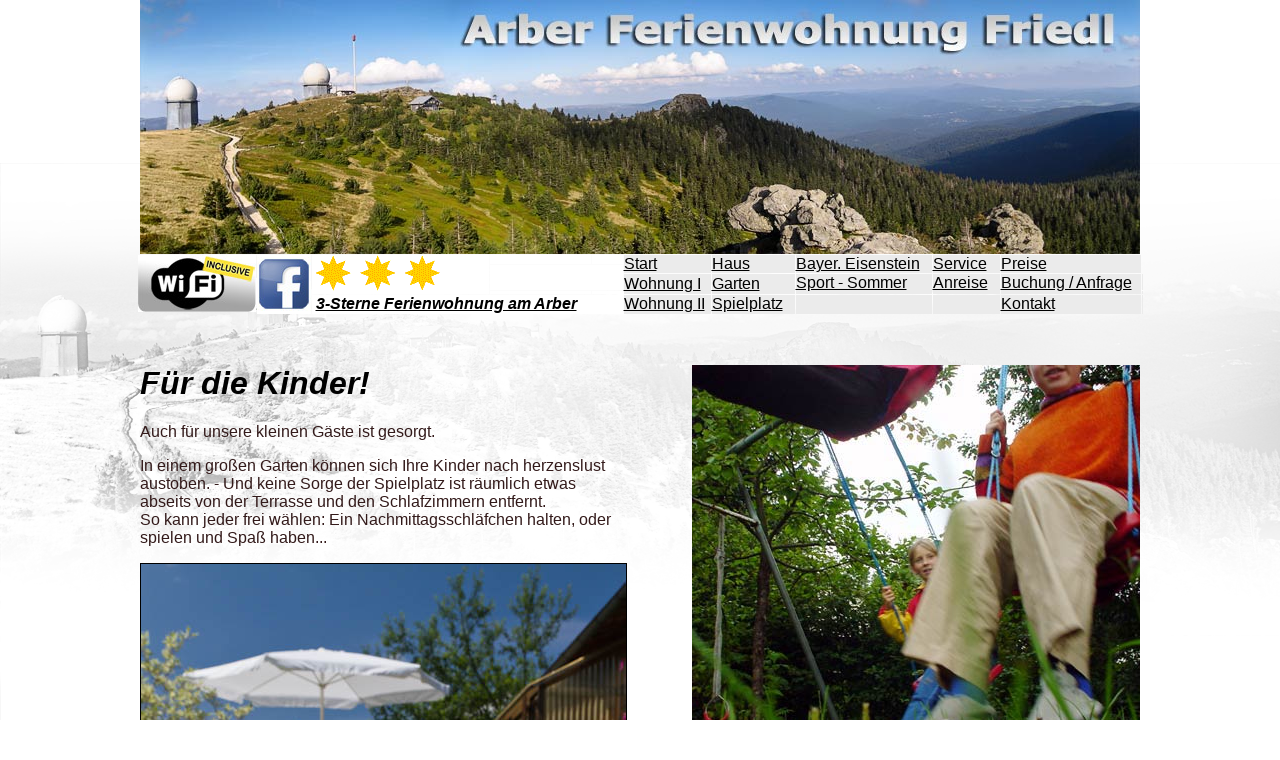

--- FILE ---
content_type: text/html
request_url: http://arber-ferienwohnung-friedl.de/spiel.htm
body_size: 11614
content:
<html>
<head>
<title>Arber Ferienwohnung Friedl - Die Ferienwohnung im Bayerischen Wald am Fu�e des Gro�en Arber</title>
<META NAME="Title" CONTENT="Arber Ferienwohnung Friedl - Die Ferienwohnung im Bayerischen Wald am Fu�e des Gro�en Arber">
<meta name="author" content="Alois Friedl">
<meta name="publisher" content="Alois Friedl">
<meta name="copyright" content="Alois Friedl">
<META NAME="Language" CONTENT="Deutsch">
<meta name="description" content="Ferienwohnung Alois Friedl Bayerisch Eisenstein">
<meta name="abstract" content="Ferienwohnung Alois Friedl Bayerisch Eisenstein">
<meta name="keywords" content="Arberland, Arber, Bayerischer Wald, Arberregion, Ferienwohnung, Ferienwohnung Arber, Ferienwohnung Arberland, Ferienwohnung Bayerisch Eisenstein, Friedl, Friedl Alois, Bayerisch, Eisenstein, Bayerisch Eisenstein, Bayern, Nationalpark,  Nationalpark Bayerischer Wald, Arber, Unterkunft, Bay. Wald, Regen, �bernachten">
<META NAME="page-topic" CONTENT="Reise Tourismus">
<META NAME="page-topic" CONTENT="Private Homepage">
<meta name="audience" content="Alle">
<meta http-equiv="expires" content="0">
<meta name="robots" content="INDEX,FOLLOW">
<META NAME="Revisit" CONTENT="After 10 days">
<style type="text/css">
<!--
A:link { color: #000000; text-decoration: underline; } 
A:visited { color : #000000; text-decoration: underline; } 
A:hover {color:#000099;text-decoration: underline overline;background: #999999;} 
A:active {color: #blue;  text-decoration: none; } 
-->
</style>
<link rel="shortcut icon" type="image/x-icon" href="favicon.ico" />
</head>

<body bgcolor="#FFFFFF" text="#000000" background="images/struktur/Arber_Panorama_background.gif" leftmargin="0" topmargin="0" bgproperties="fixed">
<div align="center"> 
  <table width="1000" border="0" cellspacing="0" cellpadding="0" align="center" bgcolor="#FFFFFF" height="254" background="images/struktur/titel_sommer.jpg" name="Arber Ferienwohnung Friedl">
    <tr> 
      <td width="1000" height="254"> </td>
    </tr>
  </table>
  <table width="1007" border="0" cellspacing="1" cellpadding="0" align="center" height="8">
    <tr> 
      <td valign="top" rowspan="5" width="118"><a href="wlan.htm"><img src="images/struktur/wifi-logo-inclusive-sw.jpg" width="118" height="57" border="0" alt="Ferienwohnung mit Internet"></a></td>
      <td valign="top" width="54" rowspan="5" bgcolor="#FFFFFF"><a href="https://www.facebook.com/pages/Arber-Ferienwohnung-Friedl/279792445456373" target="_blank"><img src="images/struktur/fb_but.jpg" width="54" height="54" border="0" vspace="2"></a></td>
      <td rowspan="4" width="177" valign="top" bgcolor="#FFFFFF"><span class="arber"><strong><a href="http://www.deutschertourismusverband.de/klassifizierung/klassifizierung-fewo-privatzimmer/fuer-gaeste.html" target="_blank"><img src="images/button/stars_vier_a.gif" width="170" height="36" border="0" alt="3 Sterne Ferienwohnung" hspace="3"></a></strong></span></td>
      <td width="101" height="9" bgcolor="#FFFFFF"></td>
      <td width="31" bgcolor="#FFFFFF"></td>
      <td width="87" bgcolor="#EBEBEB" rowspan="2"><span class="arber"></span><a href="index.htm"><font face="Geneva, Arial, Helvetica, san-serif" size="3">Start</font></a></td>
      <td width="83" bgcolor="#EBEBEB" rowspan="2"><font face="Geneva, Arial, Helvetica, san-serif" size="3"><a href="haus.htm">Haus</a></font></td>
      <td width="136" valign="top" bgcolor="#EBEBEB" rowspan="2"><font face="Geneva, Arial, Helvetica, san-serif" size="3"><a href="umgebung.htm">Bayer. 
        Eisenstein </a></font></td>
      <td width="67" valign="top" bgcolor="#EBEBEB" rowspan="2"><font face="Geneva, Arial, Helvetica, san-serif" size="3"><a href="service.htm">Service</a></font></td>
      <td width="140" valign="top" bgcolor="#EBEBEB" rowspan="2"><font face="Geneva, Arial, Helvetica, san-serif" size="3"><a href="preis.htm">Preise</a></font></td>
      <td width="1"></td>
    </tr>
    <tr> 
      <td colspan="2" rowspan="2" valign="top" bgcolor="#FFFFFF">&nbsp; <iframe src="//www.facebook.com/plugins/like.php?href=https%3A%2F%2Fwww.facebook.com%2Fpages%2FArber-Ferienwohnung-Friedl%2F279792445456373%3Fref%3Dhl&amp;send=false&amp;layout=button_count&amp;width=122&amp;show_faces=false&amp;action=like&amp;colorscheme=light&amp;font&amp;height=21" scrolling="no" frameborder="0" style="border:none; overflow:hidden; width:122px; height:21px;" allowtransparency="true"></iframe> 
      </td>
      <td height="8"></td>
    </tr>
    <tr bgcolor="#EBEBEB"> 
      <td rowspan="2"><font face="Geneva, Arial, Helvetica, san-serif" size="3"><a href="wohnung_1.htm">Wohnung 
        I</a></font></td>
      <td rowspan="2"><font face="Geneva, Arial, Helvetica, san-serif" size="3"><a href="garten.htm">Garten 
        </a></font></td>
      <td valign="top" rowspan="2"><font face="Geneva, Arial, Helvetica, san-serif" size="3"><a href="sommersport.htm">Sport 
        - Sommer</a></font></td>
      <td valign="top" rowspan="2"><font face="Geneva, Arial, Helvetica, san-serif" size="3"><a href="anfahrt.htm">Anreise</a></font></td>
      <td valign="top" rowspan="2"><font face="Geneva, Arial, Helvetica, san-serif" size="3"><a href="buchung.htm">Buchung 
        / Anfrage</a></font></td>
      <td height="15"></td>
    </tr>
    <tr bgcolor="#EBEBEB"> 
      <td height="3" bgcolor="#FFFFFF"></td>
      <td bgcolor="#FFFFFF"></td>
      <td></td>
    </tr>
    <tr bgcolor="#EBEBEB"> 
      <td colspan="3" valign="top" bgcolor="#FFFFFF" height="19"><span class="arber"><strong><font color="#FDD802" face="Geneva, Arial, Helvetica, san-serif"><b><i><font size="3" color="#333333">&nbsp;<a href="http://www.deutschertourismusverband.de/klassifizierung/klassifizierung-fewo-privatzimmer/fuer-gaeste.html" target="_blank">3-Sterne 
        Ferienwohnung am Arber</a></font></i></b></font></strong></span> </td>
      <td valign="top"><font face="Geneva, Arial, Helvetica, san-serif" size="3"><a href="wohnung_2.htm">Wohnung 
        II</a></font></td>
      <td valign="top"><font face="Geneva, Arial, Helvetica, san-serif" size="3"><a href="spiel.htm">Spielplatz</a></font></td>
      <td valign="top">&nbsp;</td>
      <td valign="top">&nbsp;</td>
      <td valign="top"><font face="Geneva, Arial, Helvetica, san-serif" size="3"><a href="kontakt.htm">Kontakt</a></font></td>
      <td></td>
    </tr>
  </table>
  <p>&nbsp;</p>
</div>
<table width="1000" border="0" cellspacing="0" cellpadding="0" align="center">
  <tr> 
    <td width="487" valign="top" rowspan="3"> 
      <h1><font face="Tahoma, Arial, sans-serif"><font size="6"><i><b>F&uuml;r 
        die Kinder!</b></i></font></font></h1>
      <p><font face="Tahoma, Arial, sans-serif" color="#331A1A">Auch f&uuml;r 
        unsere kleinen G&auml;ste ist gesorgt. </font> </p>
      <p align="left"><font face="Tahoma, Arial, sans-serif" color="#331A1A">In 
        einem gro&szlig;en Garten k&ouml;nnen sich Ihre Kinder nach herzenslust 
        austoben. - Und keine Sorge der Spielplatz ist r&auml;umlich etwas abseits 
        von der Terrasse und den Schlafzimmern entfernt.<br>
        </font><font face="Tahoma, Arial, sans-serif" color="#331A1A">So kann 
        jeder frei w&auml;hlen: Ein Nachmittagsschl&auml;fchen halten, oder spielen 
        und Spa&szlig; haben...</font></p>
      <p align="left"><img src="images/spielplatz/IMG_9095-export.jpg" width="485" height="728" border="1"><font face="Tahoma, Arial, sans-serif" color="#331A1A"> 
        </font></p>
      <blockquote> 
        <p><font face="Tahoma, Arial, sans-serif" color="#331A1A">Aber auch ausserhalb 
          Ihres Feriendomizils h&auml;lt der Bayerische Wald eine F&uuml;lle von 
          kindgerechten<br>
          Angeboten bereit.<br>
          Ein Besuch der Seiten bei <a href="http://www.kinderland-bayerischer-wald.de/" target="_blank"> 
          www.kinderland-bayerischer-wald.de</a> ist f&uuml;r alle Eltern sehr 
          lohnend.</font></p>
      </blockquote>
      <p><img src="images/spielplatz/IMG_9101-export.jpg" width="485" height="323" border="1"></p>
    </td>
    <td width="28" height="514"></td>
    <td width="2"></td>
    <td width="485" valign="top"> 
      <p align="right"><img src="images/spielplatz/spielplatz2.jpg" width="448" height="400"></p>
      <blockquote> 
        <p><font face="Tahoma, Arial, sans-serif" color="#331A1A">Als Spielm&ouml;glichkeiten 
          stehen Schaukel,<br>
          Sandkasten, Tischtennis und eine Reihe <br>
          weiterer kleiner Spiele zur Verf&uuml;gung.</font></p>
      </blockquote>
      <p>&nbsp;</p>
    </td>
  </tr>
  <tr> 
    <td height="730"></td>
    <td colspan="2" valign="top"><img src="images/spielplatz/IMG_9092-export.jpg" width="485" height="728" border="1"></td>
  </tr>
  <tr> 
    <td height="154"></td>
    <td></td>
    <td></td>
  </tr>
  <tr>
    <td height="1"></td>
    <td><img height="1" width="26" src="file:///D|/# mix/Homepage/fewo Friedl/# page (NOFRAMES)/images/struktur/spacer.gif"></td>
    <td></td>
    <td></td>
  </tr>
</table>
<p>&nbsp;</p><table width="1000" border="0" cellspacing="0" cellpadding="0" align="center">
  <tr> 
    <td height="122" valign="top" colspan="3"><img src="images/start/Arber_Panorama_diffus.jpg" width="1000" height="122" alt="Arber Ferienwohnung Friedl"></td>
  </tr>
  <tr> 
    <td height="32" valign="top" width="300"> 
      <div align="left"><font size="2" face="Geneva, Arial, Helvetica, san-serif"> 
        <font size="2" face="Geneva, Arial, Helvetica, san-serif"><font face="Tahoma, Arial, sans-serif"> 
        <a href="wlan.htm">Aktuell : Internet via WLAN in Ihrer Ferienwohnung</a></font><font size="2" face="Geneva, Arial, Helvetica, san-serif"><font size="2" face="Geneva, Arial, Helvetica, san-serif"><font face="Tahoma, Arial, sans-serif"> 
        </font></font></font></font></font></div>
    </td>
    <td valign="top" width="525"> 
      <div align="center"><font size="2" face="Geneva, Arial, Helvetica, san-serif"><font size="2" face="Geneva, Arial, Helvetica, san-serif"><font face="Tahoma, Arial, sans-serif">&copy; 
        2012 Alois Friedl | </font></font><font face="Tahoma, Arial, sans-serif"><a href="sitemap.htm">Sitemap</a> 
        | <a href="impressum.htm">Impressum</a></font><font size="2" face="Geneva, Arial, Helvetica, san-serif"><font face="Tahoma, Arial, sans-serif"> 
        | <a href="impressum.htm"></a></font><font face="Tahoma, Arial, sans-serif" color="#331A1A" size="2"><a href="http://www.arber-ferienwohnung-friedl.de/" target="_parent">www.arber-ferienwohnung-friedl.de</a></font></font></font></div>
    </td>
    <td width="175" valign="top"> 
      <div align="right"><font size="1" face="Geneva, Arial, Helvetica, san-serif">Online 
        seit dem 10.08.1999<br>
        Letztes Update am 28.08.2012</font></div>
    </td>
  </tr>
</table>
<div align="center"></div>
<p align="center"> 
  <script type="text/javascript">
var pageTracker = _gat._getTracker("UA-5660003-1");
pageTracker._trackPageview();
</script>
<script type="text/javascript">

  var _gaq = _gaq || [];
  _gaq.push(['_setAccount', 'UA-34397689-1']);
  _gaq.push(['_setDomainName', 'arber-ferienwohnung-friedl.de']);
  _gaq.push(['_setAllowLinker', true]);
  _gaq.push(['_trackPageview']);

  (function() {
    var ga = document.createElement('script'); ga.type = 'text/javascript'; ga.async = true;
    ga.src = ('https:' == document.location.protocol ? 'https://ssl' : 'http://www') + '.google-analytics.com/ga.js';
    var s = document.getElementsByTagName('script')[0]; s.parentNode.insertBefore(ga, s);
  })();

</script>
</p>
</body>
</html>
